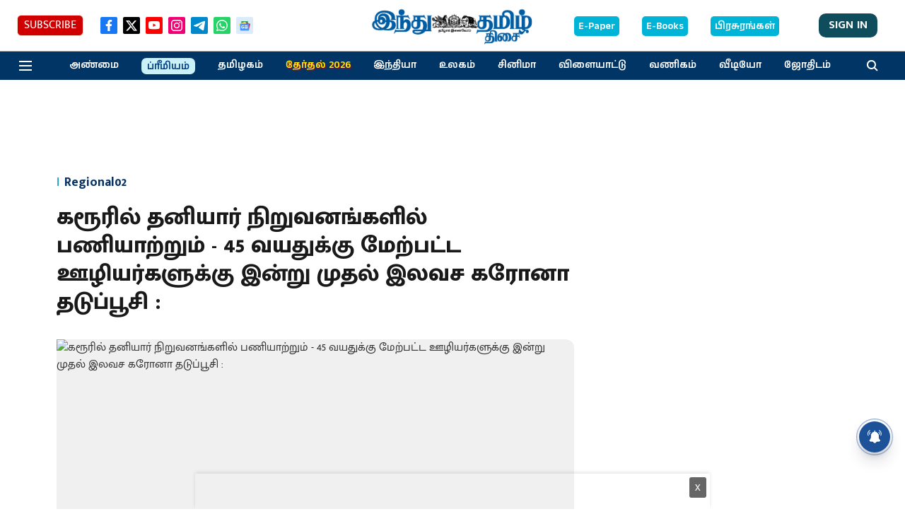

--- FILE ---
content_type: text/html; charset=utf-8
request_url: https://www.google.com/recaptcha/api2/aframe
body_size: 250
content:
<!DOCTYPE HTML><html><head><meta http-equiv="content-type" content="text/html; charset=UTF-8"></head><body><script nonce="HPOof2AmKQhfNHqUDc0jJQ">/** Anti-fraud and anti-abuse applications only. See google.com/recaptcha */ try{var clients={'sodar':'https://pagead2.googlesyndication.com/pagead/sodar?'};window.addEventListener("message",function(a){try{if(a.source===window.parent){var b=JSON.parse(a.data);var c=clients[b['id']];if(c){var d=document.createElement('img');d.src=c+b['params']+'&rc='+(localStorage.getItem("rc::a")?sessionStorage.getItem("rc::b"):"");window.document.body.appendChild(d);sessionStorage.setItem("rc::e",parseInt(sessionStorage.getItem("rc::e")||0)+1);localStorage.setItem("rc::h",'1768928139071');}}}catch(b){}});window.parent.postMessage("_grecaptcha_ready", "*");}catch(b){}</script></body></html>

--- FILE ---
content_type: application/javascript; charset=utf-8
request_url: https://fundingchoicesmessages.google.com/f/AGSKWxVNRFBl8sNCeSLk75EbYldnPYFedNHWWrdRBhfaAANZ1E7DJ-M5zKch__HmvSrnHR1hhPu5rQi9Ir-3r30UomBnQ8s5d1i10C-upwhLmu8Z__k8rs-C1y7PqeofDmKNBzfJyXUUrITUlkQ-_hlPgGpx4bK2xQkvvkqgCeUTafDrjrT1i96wke1ZCxni/_-ad-refresh/-161x601-/blockad_/adBlockerTrack_/mpuad.
body_size: -1293
content:
window['eb7a3fc3-5c7d-4219-8c8a-ea0deb04b7f8'] = true;